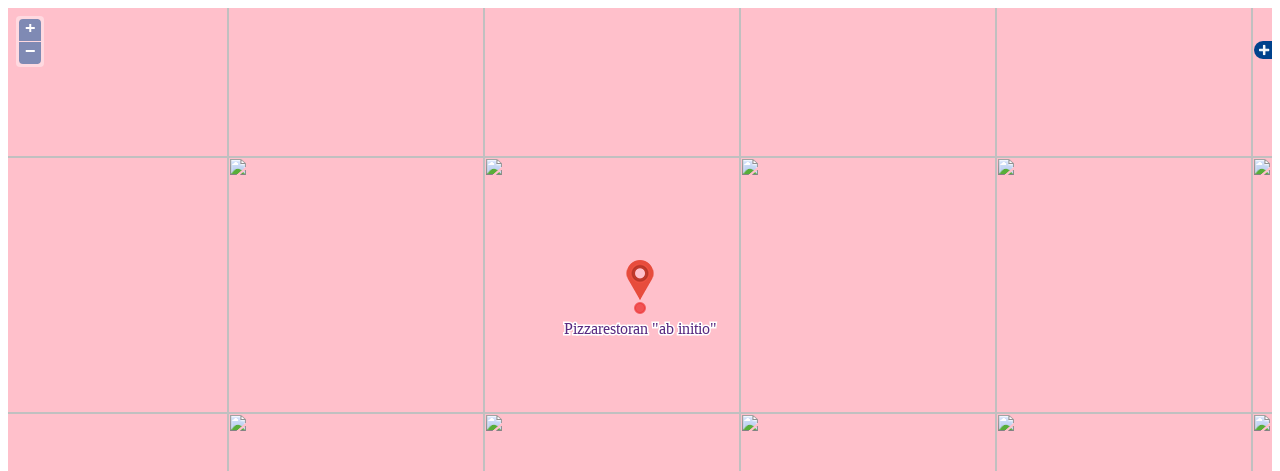

--- FILE ---
content_type: text/html; charset=UTF-8
request_url: https://visitlimbazi.lv/ee/?dt=rpc&p=map_single&id=1307700311
body_size: 1814
content:
<style type="text/css">
.olPopup {
    z-index: 10000 !important;
}
.olControlAttribution {
    padding: 0px !important;
    right: 1px !important;
    bottom: 2px !important;
    font-size: 10px;
    line-height: 12px;
    text-align: right;
}
.olControlAttribution IMG {
    border: none;
    float: left;
}
A, A:ACTIVE, A:FOCUS, A:LINK, A:VISITED {
    color: #003761;
    text-decoration: none;
}
</style>

<script src="js/openlayers/OpenLayers.js"></script>
<script src="js/openlayers/lv.js"></script>

<script type="text/javascript">
var lon = 24.713598; 
var lat = 57.515142;
var zoom = 10; 
var map, popup, selectControl, extent, dataLayer, egcs;
</script>

<script type="text/javascript">
function initMap() {
    OpenLayers.Lang.setCode("lv");

    var controls = [
        new OpenLayers.Control.TouchNavigation({
            dragPanOptions: {
                enableKinetic: true
            }
        }),
        new OpenLayers.Control.Zoom()
    ];

    map = new OpenLayers.Map("map", {
        zoomDuration: 1,
        projection: 'EPSG:4326',
        controls: controls
    });

    // --- OpenStreetMap layer ---
    var osmLayer = new OpenLayers.Layer.OSM("OpenStreetMap");

    map.addLayer(osmLayer);
    map.addControl(new OpenLayers.Control.LayerSwitcher());
    map.addControl(new OpenLayers.Control.TouchNavigation());

    egcs = new OpenLayers.Projection("EPSG:4326");            
    extent = new OpenLayers.Bounds(); 
    extent.extend(new OpenLayers.LonLat(23.819884, 58.035447).transform(egcs, map.getProjectionObject()));
    extent.extend(new OpenLayers.LonLat(25.8466669, 57.0973919).transform(egcs, map.getProjectionObject()));
    map.setOptions({ restrictedExtent: extent });    

    map.setCenter(
        new OpenLayers.LonLat(lon, lat).transform(egcs, map.getProjectionObject()), 
        zoom
    );
}
</script>
<style>
.olFramedCloudPopupContent>div{max-width:400px;font-size:0.8rem;}
.olFramedCloudPopupContent B{font-size:1rem;}

.popBot{margin-top:0.5em;display:table;width:100%;border-top:solid 1px #cccccc;}
.popBot>span{display:table-cell;text-align:right;padding-top:0.2em;}
.popBot>span:first-child{font-size:0.8rem;text-align:left;padding-right:1em;}
.popBot>span:first-child .fa,.popBot A{color:#909090;}
 
.trBt {display:inline-block;position:relative;z-index:0;font-size:0.8rem;font-weight:nomal;font-style:normal;line-height:1.2em;text-transform:uppercase;background:#00985b;border:none;color:#fff !important; padding:0.2em 0.4em;cursor:pointer;}
.trBt:hover{color:#ffffff !important;}
.trBt::before {
content: "";
position: absolute;z-index: -1;top: 0;left: 0;right: 0;bottom: 0;
background: #047648;
transform:scaleX(0);
transform-origin:0 50%  ;
transition-property: transform;
transition-duration:0.9s;
transition-timing-function: cubic-bezier(.52,1.64,.37,.66);
	}
.trBt:hover::before{
transform:scaleX(1);
}


</style>
<script type="text/javascript">

//  pointRadius: "${type}", // sized according to type attribute
var myStyles = new OpenLayers.StyleMap({
                "default": new OpenLayers.Style({
				  pointRadius: "5", 
                   fillColor: "#ed3737",
				   fillOpacity:0.8,
                    //strokeColor: "${link}",
					strokeColor: "#ed3737",
                    strokeWidth: 2,
                    strokeOpacity:0.7,
					
					label : "${title}",
					fontColor: "#592b82",
                    
                    labelAlign: "cm",
                    labelXOffset: "0",
                    labelYOffset: "-20",
                    labelOutlineColor: "white",
                    labelOutlineWidth: 3
                }) 
            }); 
 
 
	 

function init(){

initMap();

dataLayer = new OpenLayers.Layer.Vector("Dati", {styleMap:myStyles});
 map.addLayers([dataLayer]);



  var pt=new OpenLayers.LonLat(24.359066, 57.755897).transform(egcs,map.getProjectionObject());
var po = new OpenLayers.Geometry.Point(pt.lon,pt.lat);
       var vc = new OpenLayers.Feature.Vector(po);
	  
	   vc.attributes.title='Pizzarestoran \"ab initio\"';
	   vc.attributes.offer='57.755897';
	   
       dataLayer.addFeatures(vc);

	   
 var markers = new OpenLayers.Layer.Markers( "Markers" );
  map.addLayer(markers);	

 var icon = new OpenLayers.Icon('grafika/marker.png',new OpenLayers.Size(40,40),new OpenLayers.Pixel(-20, -48));  
 markers.addMarker(new OpenLayers.Marker(pt,icon));	   
	
	
map.setCenter(pt,14);	
}	

		
 
 
 
 
setTimeout("init()",500);
 
  
    </script>
 
<div id="map" style="width:100%;height:600px;"></div>
      
